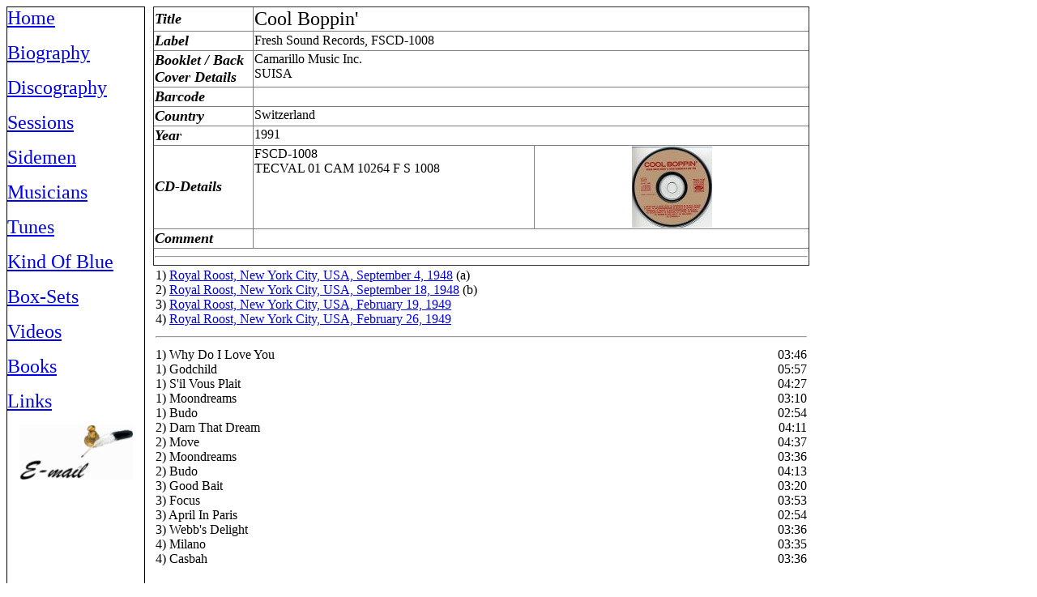

--- FILE ---
content_type: text/html
request_url: http://miles-davis.de/seiten/disco/cool_boppin.htm
body_size: 7848
content:
<html>

<head>
<meta http-equiv="Content-Type" content="text/html; charset=windows-1252">
<meta http-equiv="Content-Language" content="en-us">
<meta name="format-detection" content="telephone=no">

<title>Cool Boppin'</title>
</head>

<body>

<table border="0" cellpadding="0" cellspacing="0" width="991" height="1045">
	<!-- MSTableType="layout" -->
	<tr>
		<td valign="top" width="171" height="902">
		<!-- MSCellType="NavBody" -->
		<table cellpadding="0" cellspacing="0" border="0" width="100%" height="100%">
			<!-- MSCellFormattingTableID="1" -->
			<tr>
				<td bgcolor="#000000" colspan="3" height="1">
				<img alt="" width="1" height="1" src="../../bilder/spacer.gif"></td>
			</tr>
			<tr>
				<td bgcolor="#000000" width="1">
				<img alt="" width="1" height="1" src="../../bilder/spacer.gif"></td>
				<td valign="top" width="100%">
				<!-- MSCellFormattingType="content" -->
				

<font size="5" face="Verdana">
				<a href="/index.htm">Home</a></font><p>


<font size="5" face="Verdana">
				<a href="/seiten/bio.htm">Biography</a></font></p>
				<p>


<font size="5" face="Verdana">
				<a href="/seiten/disco.htm">Discography</a></font></p>
				<p>


<font size="5" face="Verdana">
				<a href="/seiten/sessionliste.htm">Sessions</a></font></p>
				<p>


<font size="5" face="Verdana">
				<a href="/seiten/sidemen.htm">Sidemen</a></font></p>
				<p>


<font size="5" face="Verdana">
				<a href="/seiten/alle_musiker.htm">Musicians</a></font></p>
				<p>


<font size="5" face="Verdana">
				<a href="/seiten/tunes.htm">Tunes</a></font></p>
				<p>


<font size="5" face="Verdana">
				<a href="/seiten/noten.htm">Kind Of Blue</a></font></p>
				<p>


<font size="5" face="Verdana">
				<a href="/box_index.htm">Box-Sets</a></font></p>
				<p>


<font size="5" face="Verdana">
				<a href="/seiten/videos.htm">Videos</a></font></p>
				<p>


<font size="5" face="Verdana">
				<a href="/seiten/buecher.htm">Books</a></font></p>
<p>









<font size="5" face="Verdana">
				<a href="/seiten/links.htm">Links</a></font></p>
				<p align="center"><a href="mailto:pmp@miles-davis.de">
				<img border="0" src="/bilder/button/email.gif" width="140" height="67"></a></td>
				<td bgcolor="#000000" height="100%" width="1">
				<img alt="" width="1" height="1" src="../../bilder/spacer.gif"></td>
			</tr>
			<tr>
				<td bgcolor="#000000" colspan="3" height="1">
				<img alt="" width="1" height="1" src="../../bilder/spacer.gif"></td>
			</tr>
		</table>
		</td>
		<td valign="top" height="902" width="820">
		<!-- MSCellType="ContentBody" -->
		<table cellpadding="0" cellspacing="0" width="820" height="902">
			<!-- MSCellFormattingTableID="2" -->
			<tr>
				<td width="10">
				<img alt="" width="10" height="1" src="../../bilder/spacer.gif"></td>
				<td height="902" width="810">
				<table cellpadding="0" cellspacing="0" border="0" width="100%" height="100%">
					<tr>
						<td valign="top" height="100%" width="100%">
						<!-- MSCellFormattingType="content" -->
						<table border="1" width="100%" style="border-collapse: collapse">
	<tr>
		<td width="15%" bordercolor="#000000"><i><b><font size="4">Title</font></b></i></td>
		<td bordercolor="#000000" width="83%" colspan="2"><font size="5">Cool Boppin'</font></td>
	</tr>
	<tr>
		<td width="15%" bordercolor="#000000"><i><b><font size="4">Label</font></b></i></td>
		<td bordercolor="#000000" width="83%" colspan="2">Fresh Sound Records, FSCD-1008</td>
	</tr>
	<tr>
		<td width="15%" bordercolor="#000000"><i><b><font size="4">Booklet / 
		Back Cover Details</font></b></i></td>
		<td bordercolor="#000000" width="83%" valign="top" colspan="2">
		Camarillo Music Inc.<br>
		SUISA</td>
	</tr>
	<tr>
		<td width="15%" bordercolor="#000000"><i><b><font size="4">Barcode</font></b></i></td>
		<td bordercolor="#000000" width="83%" valign="top" colspan="2">&nbsp;</td>
	</tr>
	<tr>
		<td width="15%" bordercolor="#000000"><i><b><font size="4">Country</font></b></i></td>
		<td bordercolor="#000000" width="83%" valign="top" colspan="2">Switzerland</td>
	</tr>
	<tr>
		<td width="15%" bordercolor="#000000"><i><b><font size="4">Year</font></b></i></td>
		<td bordercolor="#000000" width="83%" valign="top" colspan="2">1991</td>
	</tr>
	<tr>
		<td width="15%" bordercolor="#000000"><i><b><font size="4">CD-Details</font></b></i></td>
		<td bordercolor="#000000" width="42%" valign="top">FSCD-1008<br>
		TECVAL 01 CAM 10264 F S 1008</td>
		<td bordercolor="#000000" width="41%" align="center">
		<a href="/bilder/coverscans/cool_boppin_disc.jpg">
		<img border="0" src="/bilder/coverscans/thumbs/tn_cool_boppin_disc.jpg" width="99" height="100"></a></td>
	</tr>
	<tr>
		<td width="15%" bordercolor="#000000"><i><b><font size="4">Comment</font></b></i></td>
		<td bordercolor="#000000" width="83%" valign="top" colspan="2">
		&nbsp;</td>
	</tr>
	<tr>
		<td colspan="3"><hr></td>
	</tr>
						</table>
						<table border="0" width="100%">
	<tr>
		<td colspan="2">
		1) <a href="/seiten/sessions/details/session_1948_04a_september.htm">Royal Roost, New York City, USA, September 
		4, 1948</a> (a)<br>
      2) <a href="/seiten/sessions/details/session_1948_18b_september.htm">Royal Roost, New York City, USA, September 
		18, 1948</a> (b)<br>
      3) <a href="/seiten/sessions/details/session_1949_19_februar.htm">Royal Roost, New York City, USA, February 
		19, 1949</a><br>
      4) <a href="/seiten/sessions/details/session_1949_26_februar.htm">Royal Roost, New York City, USA, February 
		26, 1949</a></td>
	</tr>
	<tr>
		<td width="98%" colspan="2"><hr></td>
	</tr>
	<tr>
		<td width="92%" valign="top">1) Why Do I Love You<br>
      1) Godchild<br>
      1) S'il Vous Plait<br>
      1) Moondreams<br>
      1) Budo<br>
      2) Darn That Dream<br>
      2) Move<br>
      2) Moondreams<br>
      2) Budo<br>
      3) Good Bait<br>
      3) Focus<br>
      3) April In Paris<br>
      3) Webb's Delight<br>
      4) Milano<br>
      4) Casbah<br>
      <br>
      Gesamtspielzeit</td>
		<td width="4%" style="border-left-style: none; border-left-width: medium" valign="top">
      <p align="right">03:46<br>
      05:57<br>
      04:27<br>
      03:10<br>
      02:54<br>
      04:11<br>
      04:37<br>
      03:36<br>
      04:13<br>
      03:20<br>
      03:53<br>
      02:54<br>
      03:36<br>
      03:35<br>
      03:36<br>
      <br>
      58:26</td>
	</tr>
	<tr>
		<td width="98%" colspan="2"><hr></td>
	</tr>
	<tr>
		<td colspan="2">
		<b>1) September 4, 1948:&nbsp;</b><br>
      Miles Davis (tp); Mike Zwerin (tb); Lee Konitz (as); John Barber (tuba); Gerry Mulligan (bars); John Lewis (p); Junior Collins (fr-h); Al McKibbon (b); Max Roach (d); Kenny "Pancho" Hagood (voc); Symphony Sid Torin (ann)<p>
		<b>2) September 18, 1948:</b>&nbsp;<br>
      Miles Davis (tp); Mike Zwerin (tb); Lee Konitz (as); John Barber (tuba); Gerry Mulligan (bars); John Lewis (p); Junior Collins (fr-h); Al McKibbon (b); Max Roach (d); Kenny "Pancho" Hagood (voc); Symphony Sid Torin (ann)</p>
		<p><b>3) February 19, 1949:</b>&nbsp;<br>
      Miles Davis (tp); Kai Winding (tb); Benjamin Lundy (ts); Sahib Shihab (as); Celil Payne (bars); Tadd Dameron (p); John Collins (g); Curley Russell (b); Kenny Clarke (d); Carlos Vidal (bgo)</p>
		<p><b>4) February 26, 1949:&nbsp;</b><br>
      Miles Davis (tp); Kai Winding (tb); Sahib Shihab (tb); Benjamin Lundy (ts); Cecil Payne (bars); Tadd Dameron (p); John Collins (g); Curley Russell (b); Kenny Clarke (d); Carlos Vidal (bgo)</td>
	</tr>
						</table>
						</td>
					</tr>
				</table>
				</td>
			</tr>
		</table>
		</td>
	</tr>
</table>

<p>&nbsp;</p>

</body>

</html>
